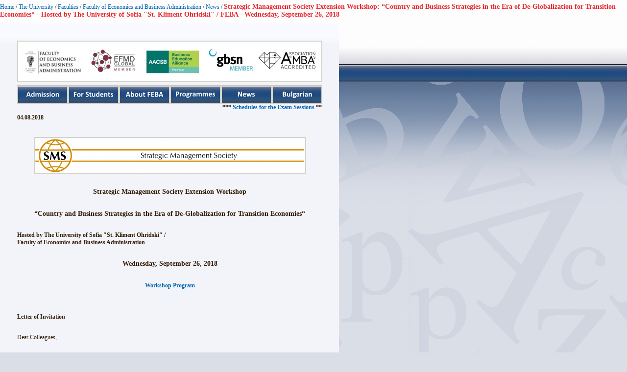

--- FILE ---
content_type: text/html; charset=utf-8
request_url: https://www.uni-sofia.bg/index.php/eng/layout/set/print/layout/set/print/layout/set/print/layout/set/print/layout/set/print/layout/set/print/content/view/full/233118
body_size: 3518
content:


<!DOCTYPE html PUBLIC "-//W3C//DTD XHTML 1.0 Transitional//EN"
    "http://www.w3.org/TR/xhtml1/DTD/xhtml1-transitional.dtd">
<html xmlns="http://www.w3.org/1999/xhtml" xml:lang="en-US" lang="en-US">

<head>    <script language="JavaScript" type="text/javascript" src="/design/standard/javascript/tools/ezjsselection.js"></script>    <script language="JavaScript" type="text/javascript" src="/extension/ezwebin/design/ezwebin/javascript/insertmedia.js"></script>
    <link rel="stylesheet" type="text/css" href="/extension/ezwebin/design/ezwebin/stylesheets/core.css" />

<style type="text/css">    @import url("/extension/ezmultiupload/design/standard/stylesheets/ezmultiupload.css");    @import url("/extension/ezclasslists/design/standard/stylesheets/classlists.css");</style>
                                              
    <title>Strategic Management Society Extension Workshop: “Country and Business Strategies in the Era of De-Globalization for Transition Economies“ - Hosted by The University of Sofia &quot;St. Kliment Ohridski&quot; / FEBA  -  Wednesday, September 26, 2018         / News / Faculty of Economics and Business Administration / Faculties / The University / Home - Софийски университет &quot;Св. Климент Охридски&quot;</title>

    
    
    
        <meta http-equiv="Content-Type" content="text/html; charset=utf-8" />

        <meta http-equiv="Content-language" content="en-US" />

    
        <meta name="author" content="Софийски Университет Св. Климент Охридски" />

        <meta name="copyright" content="Софийски Университет Св. Климент Охридски" />

        <meta name="description" content="Софийски Университет Св. Климент Охридски" />

        <meta name="keywords" content="университет, софия, климент, охридски" />

    
    <meta name="MSSmartTagsPreventParsing" content="TRUE" />
    <meta name="generator" content="eZ Publish" />
    
<link rel="Home" href="/index.php/eng/layout/set/print/layout/set/print/layout/set/print/layout/set/print/layout/set/print/layout/set/print" title="Софийски университет "Св. Климент Охридски" front page" />
<link rel="Index" href="/index.php/eng/layout/set/print/layout/set/print/layout/set/print/layout/set/print/layout/set/print/layout/set/print" />
<link rel="Top"  href="/index.php/eng/layout/set/print/layout/set/print/layout/set/print/layout/set/print/layout/set/print/layout/set/print" title="Strategic Management Society Extension Workshop: “Country and Business Strategies in the Era of De-Globalization for Transition Economies“ - Hosted by The University of Sofia &quot;St. Kliment Ohridski&quot; / FEBA  -  Wednesday, September 26, 2018         / News / Faculty of Economics and Business Administration / Faculties / The University / Home - Софийски университет &quot;Св. Климент Охридски&quot;" />
<link rel="Search" href="/index.php/eng/layout/set/print/layout/set/print/layout/set/print/layout/set/print/layout/set/print/layout/set/print/content/advancedsearch" title="Search Софийски университет "Св. Климент Охридски"" />
<link rel="Shortcut icon" href="/extension/ezwebin/design/ezwebin/images/favicon.ico" type="image/x-icon" />
<link rel="icon" href="/extension/ezwebin/design/ezwebin/images/favicon.ico" type="image/x-icon" />
<link rel="Copyright" href="/index.php/eng/layout/set/print/layout/set/print/layout/set/print/layout/set/print/layout/set/print/layout/set/print/ezinfo/copyright" />
<link rel="Author" href="/index.php/eng/layout/set/print/layout/set/print/layout/set/print/layout/set/print/layout/set/print/layout/set/print/ezinfo/about" />

<style type="text/css">
    @import url(/extension/ezwebin/design/ezwebin/stylesheets/core.css);
    @import url(/design/standard/stylesheets/debug.css);
    @import url(/extension/ezwebin/design/ezwebin/stylesheets/pagelayout.css);
    @import url(/extension/ezwebin/design/ezwebin/stylesheets/content.css);
    @import url(/extension/ezwebin/design/ezwebin/stylesheets/websitetoolbar.css);
        @import url("/extension/ezmultiupload/design/standard/stylesheets/ezmultiupload.css");
        @import url("/extension/ezclasslists/design/standard/stylesheets/classlists.css");
    
        @import url(/extension/ezwebin/design/ezwebin/stylesheets/sIFR-screen.css);

</style>
<link rel="stylesheet" type="text/css" href="/extension/ezwebin/design/ezwebin/stylesheets/print.css" media="print" />
<!-- IE conditional comments; for bug fixes for different IE versions -->
<!--[if IE 5]>     <style type="text/css"> @import url(/extension/ezwebin/design/ezwebin/stylesheets/browsers/ie5.css);    </style> <![endif]-->
<!--[if lte IE 7]> <style type="text/css"> @import url(/extension/ezwebin/design/ezwebin/stylesheets/browsers/ie7lte.css); </style> <![endif]-->
<!--[if IE 6]>     <style type="text/css"> @import url("/extension/ezwebin/design/ezwebin/stylesheets/ie6.css.php");    </style> <![endif]-->
    <script language="javascript" type="text/javascript" src="/design/standard/javascript/tools/ezjsselection.js"></script>    <script language="javascript" type="text/javascript" src="/extension/ezwebin/design/ezwebin/javascript/insertmedia.js"></script>
<!--[if IE 6]>
<script language="javascript" type="text/javascript" src="/extension/ezwebin/design/ezwebin/javascript/DD_belatedPNG_0.0.8a-min.js"></script>
<script>
  DD_belatedPNG.fix('#topmenu');
</script>
<![endif]-->


<script language="javascript" type="text/javascript" src="/extension/ezwebin/design/ezwebin/javascript/swfobject.js"></script>
<script language="javascript" type="text/javascript" src="/extension/ezwebin/design/ezwebin/javascript/sifr.js"></script>
<script language="javascript" type="text/javascript" src="/extension/ezwebin/design/ezwebin/javascript/jquery.pack.js"></script>


</head>

<body style="text-align: left">

  <!-- Path area: END -->
    <div id="pathfront">
    <!-- Path content: START -->
<p>
						<a href="/index.php/eng/layout/set/print/layout/set/print/layout/set/print/layout/set/print/layout/set/print/layout/set/print">Home</a>
					<span>/</span>					<a href="/index.php/eng/layout/set/print/layout/set/print/layout/set/print/layout/set/print/layout/set/print/layout/set/print/the_university">The University</a>
					<span>/</span>					<a href="/index.php/eng/layout/set/print/layout/set/print/layout/set/print/layout/set/print/layout/set/print/layout/set/print/the_university/faculties">Faculties</a>
					<span>/</span>					<a href="/index.php/eng/layout/set/print/layout/set/print/layout/set/print/layout/set/print/layout/set/print/layout/set/print/the_university/faculties/faculty_of_economics_and_business_administration">Faculty of Economics and Business Administration</a>
					<span>/</span>					<a href="/index.php/eng/layout/set/print/layout/set/print/layout/set/print/layout/set/print/layout/set/print/layout/set/print/the_university/faculties/faculty_of_economics_and_business_administration/news">News</a>
					<span>/</span>					<span class="end">Strategic Management Society Extension Workshop: “Country and Business Strategies in the Era of De-Globalization for Transition Economies“ - Hosted by The University of Sofia &quot;St. Kliment Ohridski&quot; / FEBA  -  Wednesday, September 26, 2018        </span>
					</p>
<!-- Path content: END -->  </div>





<div id="main-left" class="article">
    <div class="content-view-full">
        <div class="class-article">



		<div class="contentbox">
			<span class="top">&nbsp;</span>
			<span class="bottom">&nbsp;</span>

			<div class="content">			
													
		        		            		                <div class="attribute-short">
		                    

    <div id="new-header">
       <script>
            $("#new-header").load("https://www.uni-sofia.bg/index.php/bul/content/download/198693/1355332/file/navigation20180815-EN.html");
        </script>
    </div>
<p>04.08.2018</p>		                </div>
		            		        
		        		            <div class="attribute-long">
		                
<p>&nbsp;</p>
<div class="object-center"><div class="content-view-embed">
<div class="class-image">
    <div class="attribute-image">
        

    
        
    
                                                                                                                        <img src="/var/ezwebin_site/storage/images/media/images/sms/1353588-1-bul-BG/sms_imagelarge.png" width="550" height="70"  style="" alt="sms" title="sms" />
            
    
    
            </div>
</div>
</div>
</div><p>&nbsp;</p><a name="eztoc1353594_0_1" id="eztoc1353594_0_1"></a><h3 class=" text-center">Strategic Management Society Extension Workshop</h3><p>&nbsp;</p><a name="eztoc1353594_0_2" id="eztoc1353594_0_2"></a><h3 class=" text-center">“Country and Business Strategies in the Era of De-Globalization for Transition Economies“</h3><p>&nbsp;</p><p>
<b>Hosted by The University of Sofia &quot;St. Kliment Ohridski&quot; / </b><br /><b>Faculty of Economics and Business Administration</b></p><p>&nbsp;</p><a name="eztoc1353594_0_3" id="eztoc1353594_0_3"></a><h3 class=" text-center">Wednesday, September 26, 2018 </h3><p>&nbsp;</p><a name="eztoc1353594_0_4" id="eztoc1353594_0_4"></a><h3 class=" text-center">              <a href="/index.php/eng/layout/set/print/layout/set/print/layout/set/print/layout/set/print/layout/set/print/layout/set/print/content/download/200345/1365273/version/1/file/Program-SMS-Extension-Workshop-Sofia-26Sept2018.pdf" target="_self" class="download">Workshop Program</a>
</h3><p>&nbsp;</p><p>&nbsp;</p><p><b>Letter of Invitation</b></p><p>&nbsp;</p><p>Dear Colleagues,</p><p>&nbsp;</p><p>Today's era of de-globalization and political populism has added a significant degree of both risk and uncertainty for organizations seeking to do operate regionally and globally. This is seen not just in the developed world context but is even more salient in regional and emerging markets. This extension provides an opportunity for scholars interested in transition economies to discuss the application of current research to current economic, social and political implications of the changes rocking the world and avenues for future scholarship that can help business and political leaders navigate the turbulent environment they are facing.</p><p>&nbsp;</p><p>The location of the extension in Sofia, Bulgaria presents the opportunity to see how one country and region is facing and addressing these challenges and how strategy research can help to cope with these new challenges. The country has been undergoing a slow and painful transition to a market economy since the end of Communist rule. It is the poorest country within the EU with the highest rate of corruption and a strict anti-immigrant policy. Its trade is mainly intra-EU while its major FDI comes from EU multi-nationals. Its role within the EU is critical at this juncture not just as a representative of the post 1989 entrants but also because this year it held the presidency of the Council of the European Union and will be in a position to drive major changes.</p><p>&nbsp;</p><p>Global strategy research can help to identify country strategies and business models for addressing many of the contradictions of the globalization and for making globalization promises come true. In this context, research evidence shows that multinational corporations are often perceived as ‘knowledge transfer’ agents contributing to the improvement of country- and local-specific institutional factors. The extension presents a real opportunity to get a first hand glimpse at how this is, or is not working, through an interaction of scholars, business people and policy makers.</p><p>&nbsp;</p><p>The workshop program is purposefully structured around topics of country and business strategies to improve institutional and corporate governance exemplified by countries like Bulgaria, which has lessons that can be applied to other transition economies. We hope the workshop and the reflections in these directions will contribute to ensure that our discipline is academically ambitious and practically relevant for a key part of EU and that the lessons learned can have wider applicability in this era of political and social turbulence.</p><p>&nbsp;</p><p>For registration please follow this link:</p><p>&nbsp;</p><a name="eztoc1353594_0_5" id="eztoc1353594_0_5"></a><h3><a href="https://www.strategicmanagement.net/paris/extensions/sophia#/?_k=4w5dzd" target="_self">https://www.strategicmanagement.net/paris/extensions/sophia#/?_k=4w5dzd</a></h3><p>&nbsp;</p><p>Looking forward to seeing you at the workshop.</p><p>&nbsp;</p><p>Best regards,</p><p>Timothy Devinney</p><p>Joachim Schwalbach</p><p>Miroslava Hristova</p><p>Teodor Sedlarski</p>		            </div>
		        			</div>
		</div>
<div class="attribute-byline">
        <p class="date">Published: </p>
                <p class="date">
             08/04/2018 12:14 pm
        </p>
<br/> 
<p class="date">Last modified: 02/02/2023 03:48 pm</p>        
        
        </div>

                        
        <div class="content-links">
        <div class="attribute-print">
              <a href="/index.php/eng/layout/set/print/layout/set/print/layout/set/print/layout/set/print/layout/set/print/layout/set/print/layout/set/print/content/view/full/233118" title="Printer-friendly version" onclick = "window.open(this.href); return false">Printer-friendly version</a>
        </div>
                        </div>

        </div>
    </div>
	
</div>






<script type="text/javascript">
  window.print();
  window.close();
</script>



</body>
</html>


--- FILE ---
content_type: text/css
request_url: https://www.uni-sofia.bg/extension/ezwebin/design/ezwebin/stylesheets/print.css
body_size: 79
content:
/* PRINT CSS - 20060522 */

/* This CSS file hides unwanted elements when a page is printed out, 
by overriding styles set in pagelayout.css */

body
{
    font-size: 10pt;
    background: none;
}

div#searchbox, div#path, div#topmenu, div#sidemenu, div#extrainfo, div#footer, div#usermenu, div#logo, div#toolbar
{
    display: none; /* Hide elments not wanted on a printed page */
}

body, div#page, div#header, div#main
{   
    background-color: transparent;
    margin: 0;
    padding: 0;
    border: none;
}

div#columns
{
    padding: 0;
}

div#main-position
{
    margin: 0;
}

div#main-position, div.float-insert
{
    float: none;
}

div.box
{
    border: none;
    margin: 0;
    padding: 0;
    background-color: #ffffff;
}

div.box div.box-content
{
    padding: 0;
}

div.box div.tl, div.box div.tr, div.box div.br, div.box div.bl
{
    background: none;
}
